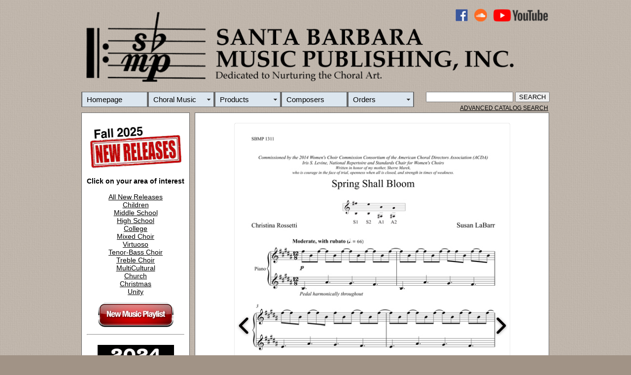

--- FILE ---
content_type: text/html
request_url: https://sbmp.com/STM.php?CatalogNumber=1311
body_size: 4261
content:
<!DOCTYPE html PUBLIC "-//W3C//DTD XHTML 1.0 Transitional//EN" "http://www.w3.org/TR/xhtml1/DTD/xhtml1-transitional.dtd">
<html xmlns="http://www.w3.org/1999/xhtml"><!-- InstanceBegin template="/Templates/MainPageTemplate.dwt.php" codeOutsideHTMLIsLocked="false" -->
<head>

<link rel="shortcut icon" href="favicon.ico" >
<link rel="icon" type="image/gif" href="animated_favicon1.gif" >
 
<meta http-equiv="Content-Type" content="text/html; charset=ISO-8859-1" />
<!-- InstanceBeginEditable name="doctitle" -->
<title>Spring Shall Bloom, Susan LaBarr| Santa Barbara Music Publishing, Inc.</title>

	<link rel="stylesheet" type="text/css" href="engine1/style.css" />
	<script type="text/javascript" src="engine1/jquery.js"></script>
    
    
    <!-- Start WOWSlider.com HEAD section -->
<link rel="stylesheet" type="text/css" href="engine1/style.css" />
<script type="text/javascript" src="engine1/jquery.js"></script>
<!-- End WOWSlider.com HEAD section -->



    
    
<!-- InstanceEndEditable -->
<style type="text/css">
body {
	background: #A19386 url(/Art/BrownBackground.jpg) repeat;
	left: auto;
	right: auto;
}
#Wrapper {
	width: 950px;
	margin-top: 10px;
	margin-right: auto;
	margin-left: auto;
}
#Header {
	width: 950px;
	height: 207px;
	font-family: Arial, Helvetica, sans-serif;
	float: left;
	clear: none;
	padding-bottom: 0px;
	border: 0px solid #000;
	font-size: 15px;
}
#MainBodyContent {
	background: #FFF repeat;
	clear: right;
	float: right;
	width: 717px;
	padding: 0px;
	margin: 5px 1px 1px;
	border: 1px solid #666;
}
#Octavo {
	background: #FFF;
	width: 678px;
	border-top: #000;
	border-bottom: #000;
	border-right-color: #000;
	border-left-color: #000;
	padding: 10px 10px 0px;
	margin: 10px;
}
#SideBoxOne {
	background: #FFF;
	float: left;
	width: 198px;
	margin-top: 5px;
	margin-bottom: 10px;
	padding: 10px;
	font-family: Arial, Helvetica, sans-serif;
	font-size: 12px;
	text-align: center;
	border: 1px solid #666;
}
#SideBoxTwo {
	width: 0px;
	float: left;
	color: #000;
	font-family: Arial, Helvetica, sans-serif;
	font-size: 12px;
	text-align: center;
	padding: 0px;
	margin-bottom: 10px;
	border: 1px solid #666;
	margin-top: 0px;
	clear: left;
	height: 74px;
}
#SideBoxThree {
	width: 0px;
	text-align: center;
	float: left;
	clear: none;
	border-top: #666;
	border-right: #666;
	border-bottom: #666;
	border-left: #666;
	background: #9D8F82;
	height: 0px;
	margin: 0px;
	padding: 0px;
}
#Footer {
	width: 717px;
	float: right;
	color: #000;
	text-align: right;
	margin: 0px 0px 10px;
	padding-top: 0px;
	padding-bottom: 0px;
	clear: right;
}
.HeaderImageArt {
	width: 950px;
	height: 160px;
	margin-bottom: 10px;
}
.FeatureRecordingTitle {
	font-family: Arial, Helvetica, sans-serif;
	font-size: 16px;
	font-weight: bold;
}
.SearchBox {
	background: #94A7C0;
	padding-top: 0px;
	text-align: right;
}
.BodyText {
	font-family: Arial, Helvetica, sans-serif;
	font-size: 14px;
}
.SeeItNowText {
	font-family: Arial, Helvetica, sans-serif;
	font-size: 12px;
}
#SideBox3 {
	padding: 0px;
	clear: left;
	float: left;
	width: 218px;
	margin-bottom: 10px;
	text-align: center;
	background: #FFF;
}
#AS {
	text-align: right;
	margin-right: 3px;
	font-size: 12px;
	padding-left: 0px;
	padding-top: 5px;
}
</style>
<script src="SpryAssets/SpryMenuBar.js" type="text/javascript"></script>
<link href="SpryAssets/SpryMenuBarHorizontal.css" rel="stylesheet" type="text/css" />
<!-- InstanceBeginEditable name="head" -->
<!-- InstanceEndEditable -->
<style type="text/css">
a:link {
	color: #000;
}
a:hover {
	color: #F00;
}
.BodyTextMaster {
	font-family: Arial, Helvetica, sans-serif;
	font-size: 14px;
}
.SeeItNow {
	font-family: Arial, Helvetica, sans-serif;
	font-size: 12px;
	text-align: justify;
}
.SmallBodyTextMaster {
	font-family: Arial, Helvetica, sans-serif;
	font-size: 12px;
}
.HeadlineFontMaster {
	font-family: "Arial Black", Gadget, sans-serif;
	font-size: 20px;
	font-weight: normal;
	line-height: 21px;
}
.SubHeadlineTextMaster {
	font-family: Arial, Helvetica, sans-serif;
	font-size: 16px;
}
#Wrapper #SideBoxTwo .FeatureRecordingTitle {
	text-align: center;
}
a:visited {
	color: #000;
}
a:active {
	color: #000;
}
.HeadlineFontMaster1 {font-family: "Arial Black", Gadget, sans-serif;
	font-size: 20px;
	font-weight: normal;
	line-height: 21px;
}
</style>


<script type="text/javascript">
var _gaq = _gaq || [];
  _gaq.push(['_setAccount', 'UA-12065058-3']);
  _gaq.push(['_trackPageview']);

  (function() {
    var ga = document.createElement('script'); ga.type = 'text/javascript'; ga.async = true;
    ga.src = ('https:' == document.location.protocol ? 'https://ssl' : 'http://www') + '.google-analytics.com/ga.js';
    var s = document.getElementsByTagName('script')[0]; s.parentNode.insertBefore(ga, s);
  })();
function MM_swapImgRestore() { //v3.0
  var i,x,a=document.MM_sr; for(i=0;a&&i<a.length&&(x=a[i])&&x.oSrc;i++) x.src=x.oSrc;
}
function MM_preloadImages() { //v3.0
  var d=document; if(d.images){ if(!d.MM_p) d.MM_p=new Array();
    var i,j=d.MM_p.length,a=MM_preloadImages.arguments; for(i=0; i<a.length; i++)
    if (a[i].indexOf("#")!=0){ d.MM_p[j]=new Image; d.MM_p[j++].src=a[i];}}
}

function MM_findObj(n, d) { //v4.01
  var p,i,x;  if(!d) d=document; if((p=n.indexOf("?"))>0&&parent.frames.length) {
    d=parent.frames[n.substring(p+1)].document; n=n.substring(0,p);}
  if(!(x=d[n])&&d.all) x=d.all[n]; for (i=0;!x&&i<d.forms.length;i++) x=d.forms[i][n];
  for(i=0;!x&&d.layers&&i<d.layers.length;i++) x=MM_findObj(n,d.layers[i].document);
  if(!x && d.getElementById) x=d.getElementById(n); return x;
}

function MM_swapImage() { //v3.0
  var i,j=0,x,a=MM_swapImage.arguments; document.MM_sr=new Array; for(i=0;i<(a.length-2);i+=3)
   if ((x=MM_findObj(a[i]))!=null){document.MM_sr[j++]=x; if(!x.oSrc) x.oSrc=x.src; x.src=a[i+2];}
}
</script>


<script>
  (function(i,s,o,g,r,a,m){i['GoogleAnalyticsObject']=r;i[r]=i[r]||function(){
  (i[r].q=i[r].q||[]).push(arguments)},i[r].l=1*new Date();a=s.createElement(o),
  m=s.getElementsByTagName(o)[0];a.async=1;a.src=g;m.parentNode.insertBefore(a,m)
  })(window,document,'script','https://www.google-analytics.com/analytics.js','ga');

  ga('create', 'UA-105271826-1', 'auto');
  ga('send', 'pageview');

</script>




</head>


<body onload="MM_preloadImages('/Art/Buttons/ACS2.jpg','Art/TempArt/2024BestSellers2.jpg','Art/Buttons/MusicPlaylist2.png')">
<div id="Wrapper">
   <div id="Header"><img src="Art/SBMPHeadMaster4.png" alt="HeaderImageArt" width="1000" height="169" usemap="#Map" class="HeaderImageArt" border="0" />
     <map name="Map" id="Map">
       <area shape="rect" coords="756,4,786,29" href="https://www.facebook.com/SantaBarbaraMusicPublishing" target="new" />
       <area shape="rect" coords="797,3,825,29" href="https://soundcloud.com/sbmpcom" target="new" />
       <area shape="rect" coords="835,3,948,30" href="https://www.youtube.com/@SBMPCOM" target="new" />
     </map>
    <ul id="MenuBar1" class="MenuBarHorizontal">
  <li><a href="/index.php">Homepage</a>  </li>
<li><a href="/CClass.php" class="MenuBarItemSubmenu">Choral Music</a>
	
  <ul>
<li><a href="#" class="MenuBarItemSubmenu">New Releases</a>
  <ul>
<li><a href="https://sbmp.com/SR1.php?Category=2025">2025</a></li>
<li><a href="https://sbmp.com/SR1.php?Category=2024">2024</a></li>
<li><a href="https://sbmp.com/SR1.php?Category=2023">2023</a></li>
<li><a href="https://sbmp.com/SR1.php?Category=2022">2022</a></li>
  </ul>
</li>
<li><a href="/CSPic.php">Choral Series</a></li>		  
<li><a href="http://sbmp.com/search.php">Advanced Catalog Search</a></li>
<li><a href="https://sbmp.com/SR3.php">All Choral Titles</a></li>
<li><a href="http://sbmp.com/BestSellers.php">Best Sellers</a></li>
<li><a href="/Videos.php?InVideoRoom=Yes#">YouTube  PERFORMANCE VIDEOS </a></li>
  </ul>
</li>
<li><a href="/Products.php" class="MenuBarItemSubmenu">Products</a>
  <ul>
<li><a href="/DVD1.php">DVD/Video</a></li>
<li><a href="/Book1.php">Books</a></li>
<li><a href="/CD1.php">CDs</a></li>
    <li><a href="/ChoralTracks.php">Choral Tracks</a></li>
  </ul>
</li>
<li><a href="/FOC.php">Composers</a></li>
<li><a href="/Services.php" class="MenuBarItemSubmenu">Orders</a>
  <ul>
    <li><a href="/Sales.php">Order Options</a></li>
	<li><a href="/Contact.php">Contact Us</a></li>
    <li><a href="/Retailers.php">Retailer List</a></li>
  </ul>
</li>
      <form id="Search" name="Search" method="get" action="SR4.php">
        &nbsp;&nbsp;&nbsp;
        &nbsp;
        <input name="Search" type="text" class="MenuBarHorizontal" id="Search" value="" />
        <input type="submit" value="SEARCH" />
      </form>
  </ul>
    <div class="AS" id="AS"><a href="http://www.sbmp.com/search.php"> ADVANCED CATALOG SEARCH</a></div>
  </div>
  <div id="SideBoxOne"><span class="BodyTextMaster"><a href="http://sbmp.com/BestSellers.php"></a></span>
    <p class="BodyTextMaster"> <a href="https://sbmp.com/NewMusic2.php?Category=NMR"><strong><img src="Art/MiscPictures/0925NewReleaseBanner.jpg" width="185
		
		" height="90" alt=""/></strong></a><BR><a href="https://sbmp.com/NewMusic2.php?Category=NMR"><strong><BR>
      </strong></a><strong>Click on your area of interest</strong><BR><a href="https://sbmp.com/NewMusic2.php?Category=NMR"><strong><BR>
      </strong>All New Releases</a><br />
      <a href="/NewMusic2.php?Category=NMCHI">Children</a><br />
      <a href="/NewMusic2.php?Category=NMJHM">Middle School</a><br />
      <a href="/NewMusic2.php?Category=NMHSC">High School</a><br />
      <a href="/NewMusic2.php?Category=NMCOL">College</a><br />
      <a href="/NewMusic2.php?Category=NMMIV">Mixed Choir</a><br />
      <a href="/NewMusic2.php?Category=NMVIR">Virtuoso</a><br />
      <a href="/NewMusic2.php?Category=NMMEN">Tenor-Bass Choir</a><br />
      <a href="/NewMusic2.php?Category=NMTRV">Treble Choir</a><br />   
      <a href="/NewMusic2.php?Category=NMMUC">MultiCultural</a><br />
      <a href="/NewMusic2.php?Category=NMCHU">Church</a><br />
		 <a href="/NewMusic2.php?Category=NMCHS">Christmas</a><br />
    <a href="/NewMusic2.php?Category=NMUTY">Unity</a>    
    <p class="BodyTextMaster"><a href="https://sbmp.com/NewMusic.php" onmouseout="MM_swapImgRestore()" onmouseover="MM_swapImage('NewMusicButton','','Art/Buttons/MusicPlaylist2.png',1)"><img src="Art/Buttons/MusicPlaylist1.png" alt="New Music Playlist" width="155" height="50" id="NewMusicButton" /></a>    
    <hr />
    <div id="SideBoxOne3"><a href="BestSellers.php" onmouseout="MM_swapImgRestore()" onmouseover="MM_swapImage('BestSellers','','Art/TempArt/2024BestSellers2.jpg',1)"><BR><img src="Art/TempArt/2024BestSellers.jpg" alt="" width="155" height="55" id="BestSellers" /><BR><BR></a></div>
    <div id="SideBoxOne4"></div>
  </div>
  <!-- InstanceBeginEditable name="MAIN" -->


  <div id="MainBodyContent">
    <div class="SmallBodyTextMaster" id="Octavo">
      <div class="Recording" id="Recording"><span class="SeeTheMusic"><strong><div id="wowslider-container1">
	<div class="ws_images"><ul>
<li><img src="data1/2016/131101.jpg" alt="131101" title="131101" id="wows1_0"/></li>
<li><img src="data1/2016/131102.jpg" alt="131102" title="131102" id="wows1_1"/></li>
<li><img src="data1/2016/131103.jpg" alt="131103" title="131103" id="wows1_2"/></li>
<li><img src="data1/2016/131104.jpg" alt="131104" title="131104" id="wows1_3"/></li>
<li><img src="data1/2016/131105.jpg" alt="131105" title="131105" id="wows1_4"/></li>
<li><img src="data1/2016/131106.jpg" alt="131106" title="131106" id="wows1_5"/></li>
<li><img src="data1/2016/131107.jpg" alt="131107" title="131107" id="wows1_6"/></li>
<li><img src="data1/2016/131108.jpg" alt="131108" title="131108" id="wows1_7"/></li>
<li><img src="data1/2016/131109.jpg" alt="131109" title="131109" id="wows1_8"/></li>
<li><img src="data1/2016/131110.jpg" alt="131110" title="131110" id="wows1_9"/></li>
<li><img src="data1/2016/131111.jpg" alt="131111" title="131111" id="wows1_10"/></li>
<li><img src="data1/2016/131112.jpg" alt="131112" title="131112" id="wows1_11"/></li>
<li><img src="data1/2016/131113.jpg" alt="131113" title="131113" id="wows1_12"/></li>
<li><img src="data1/2016/131114.jpg" alt="131114" title="131114" id="wows1_13"/></li>
</ul></div>
	<div class="ws_shadow"></div>
	</div>
	<script type="text/javascript" src="engine1/wowslider.js"></script>
	<script type="text/javascript" src="engine1/script.js"></script><BR>
      </strong>Click on one of the arrows above to navigate to the next page of the score.<strong><br />
      <BR>
              </strong>
          <audio controls>
            <source src="https://sbmp.com/Recordings/1311.mp3" type="audio/mpeg"/>
            <source src="https://sbmp.com/RecordingsOGG/1311.ogg" type="audio/ogg"/>
            <object type="application/x-shockwave-flash" data="https://sbmp.com/audio/player.swf" width="290" height="24" id="FlashID" title="player">
              <param name="movie" value="Recordings/audio-player.zip Folder/audio-player/player.swf" />
              <param name="quality" value="high" />
              <param name="wmode" value="transparent" />
              <param name="swfversion" value="6.0.65.0" />
              <param name="FlashVars" value="playerID=audioplayer1&soundFile=https://sbmp.com/Recordings/" />
            </object>
          </audio>
          <br />
        Elektra Women's Choir - Morna Edmundson, Artistic Director [&copy; all rights reserved]<br />
          <br />
                  <a href="/SR2.php?CatalogNumber=1311" class="BodyTextMaster"> PREVIOUS PAGE</a></span></div>
    </div>
  </div>
  <!-- InstanceEndEditable -->
  <div class="SideBoxFont1" id="SideBoxTwo">
  <a href="http://sbmp.com/search.php" onmouseout="MM_swapImgRestore()" onmouseover="MM_swapImage('ACS1','','/Art/Buttons/ACS1.jpg',1)"><img src="/Art/Buttons/ACS2.jpg" alt="" name="ACS1" width="218" height="74" border="0" id="ACS2" /></a><a href="http://sbmp.com/DR1.php?Category=TDR"></a><a href="http://www.sbmp.com/search.php" onmouseout="MM_swapImgRestore()" onmouseover="MM_swapImage('ACS1','','/Art/Buttons/ACS2.jpg',1)"></a></div>
  <div class="SideBox3"id="SideBox3">
    <p><span class="BodyTextMaster"><a href="https://sbmp.com/SR2.php?CatalogNumber=1847"><img src="Art/OctavoCovers/1847.jpg" alt="" width="178" height="260" border="1"  class="FeatureRecordingTitle"/></a><br />
      <br />
      FEATURED OCTAVO<br />
      </span><strong><a href="https://sbmp.com/SR2.php?CatalogNumber=1847">Widmung</a></strong><span class="BodyTextMaster"><br />
      </span><span class="BodyTextMaster"><strong>Robert Schumann,<BR>arr. Choongwoo Steve Ko</strong><BR>
      TTBB</span> <BR>
    </p>
  </div><div id="SideBoxThree">
  </div>
  <div id="Footer">
  <p class="BodyText"> <span class="BodyTextMaster"><strong><a href="/History.php">About </a>|  <a href="http://eepurl.com/iu_FLk">Mailing List </a>| <a href="http://sbmp.com/Copyright.php">Licensing </a>| <a href="/Submissions.php">Submissions</a> | <a href="/Contact.php">Contact Us </a>| <a href="Sales.php">Orders</a> |</strong></span> <a href="https://order.store.turbify.net/cgi-bin/wg-order?yhst-55303455102356" class="HeadlineFontMaster1">VIEW CART</a><br />
    <span class="FeatureRecordingTitle"><br />
    </span><span class="FeatureRecordingTitle">Santa Barbara Music Publishing, Inc.</span><a href="/SBMPCOM/HTML/Contact.php"><br />
</a></strong><span class="SmallBodyTextMaster">All scores, recordings and materials on SBMP.COM are protected by copyright - All Rights Reserved.<br />
<a href="/PrivacyPolicy.php">Privacy</a> | Anonymously report copyright infringements to <a href="mailto:Webmaster@sbmp.com">Webmaster@sbmp.com</a></span></div>
</div>
<p>&nbsp; </p>
<p>&nbsp; </p>
<script type="text/javascript">
var MenuBar1 = new Spry.Widget.MenuBar("MenuBar1", {imgDown:"SpryAssets/SpryMenuBarDownHover.gif", imgRight:"SpryAssets/SpryMenuBarRightHover.gif"});
  </script>
</body>
<!-- InstanceEnd --></html>
